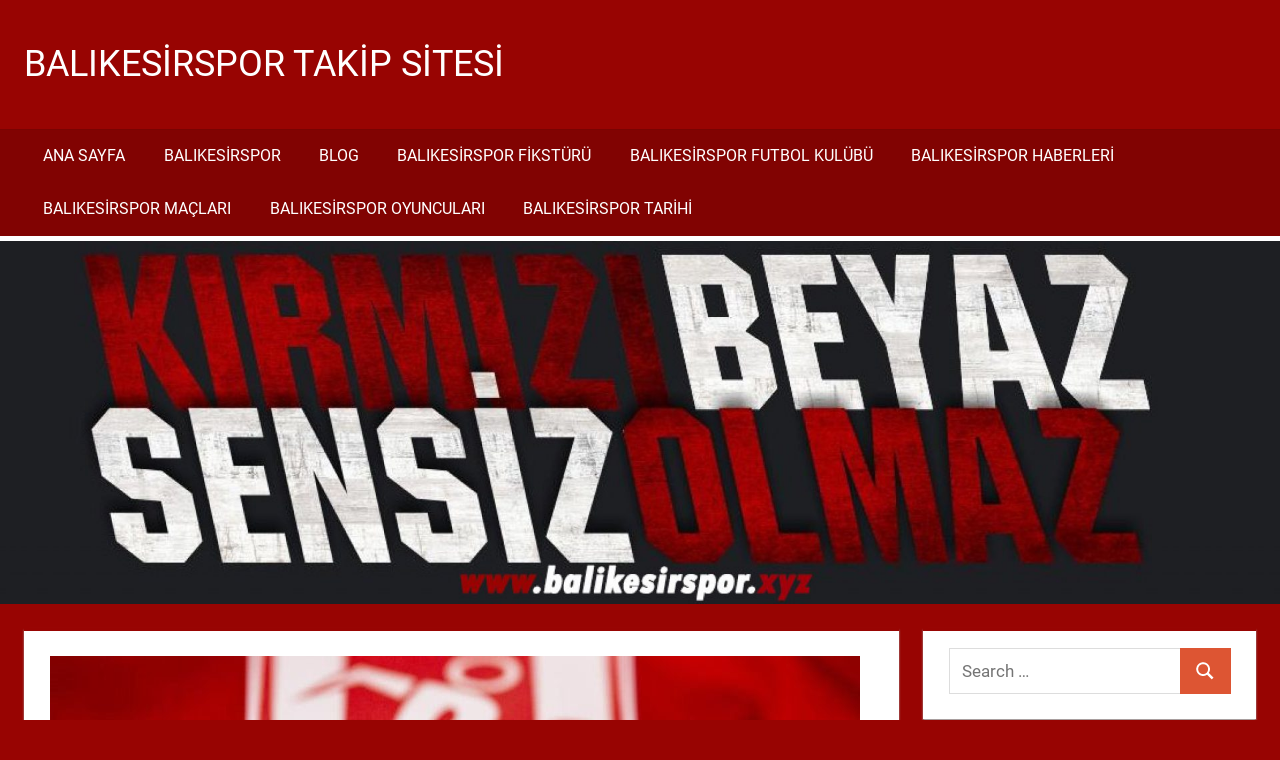

--- FILE ---
content_type: text/html; charset=UTF-8
request_url: https://www.balikesirspor.xyz/balikesirspor-adana-demirspor/
body_size: 16220
content:
<!DOCTYPE html>
<html lang="tr">

<head>
<meta charset="UTF-8">
<meta name="viewport" content="width=device-width, initial-scale=1">
<link rel="profile" href="http://gmpg.org/xfn/11">
<link rel="pingback" href="https://www.balikesirspor.xyz/xmlrpc.php">

<meta name='robots' content='index, follow, max-image-preview:large, max-snippet:-1, max-video-preview:-1' />

	<!-- This site is optimized with the Yoast SEO plugin v26.7 - https://yoast.com/wordpress/plugins/seo/ -->
	<title>Ekol Hastanesi Balıkesirspor 1-6 Adana Demirspor - Balıkesirspor Takip Sitesi</title>
	<meta name="description" content="Balıkesirspor Adana Demirspor maçı nın sonucunu belli oldu: 1-6 ev sahibi Ekol Hastanesi Balıkesirspor’u 6-1’lik farklı bir skor ile mağlup etti." />
	<link rel="canonical" href="https://www.balikesirspor.xyz/balikesirspor-adana-demirspor/" />
	<meta property="og:locale" content="tr_TR" />
	<meta property="og:type" content="article" />
	<meta property="og:title" content="Ekol Hastanesi Balıkesirspor 1-6 Adana Demirspor - Balıkesirspor Takip Sitesi" />
	<meta property="og:description" content="Balıkesirspor Adana Demirspor maçı nın sonucunu belli oldu: 1-6 ev sahibi Ekol Hastanesi Balıkesirspor’u 6-1’lik farklı bir skor ile mağlup etti." />
	<meta property="og:url" content="https://www.balikesirspor.xyz/balikesirspor-adana-demirspor/" />
	<meta property="og:site_name" content="Balıkesirspor Takip Sitesi" />
	<meta property="article:published_time" content="2020-01-20T23:11:27+00:00" />
	<meta property="article:modified_time" content="2020-01-20T23:11:28+00:00" />
	<meta property="og:image" content="https://www.balikesirspor.xyz/wp-content/uploads/2020/01/balıkesir-6.jpg" />
	<meta property="og:image:width" content="810" />
	<meta property="og:image:height" content="458" />
	<meta property="og:image:type" content="image/jpeg" />
	<meta name="author" content="Vatan Spor" />
	<meta name="twitter:card" content="summary_large_image" />
	<meta name="twitter:label1" content="Yazan:" />
	<meta name="twitter:data1" content="Vatan Spor" />
	<script type="application/ld+json" class="yoast-schema-graph">{"@context":"https://schema.org","@graph":[{"@type":"Article","@id":"https://www.balikesirspor.xyz/balikesirspor-adana-demirspor/#article","isPartOf":{"@id":"https://www.balikesirspor.xyz/balikesirspor-adana-demirspor/"},"author":{"name":"Vatan Spor","@id":"https://www.balikesirspor.xyz/#/schema/person/27780709c316d91234a2a32ced071d2b"},"headline":"Ekol Hastanesi Balıkesirspor 1-6 Adana Demirspor","datePublished":"2020-01-20T23:11:27+00:00","dateModified":"2020-01-20T23:11:28+00:00","mainEntityOfPage":{"@id":"https://www.balikesirspor.xyz/balikesirspor-adana-demirspor/"},"wordCount":437,"image":{"@id":"https://www.balikesirspor.xyz/balikesirspor-adana-demirspor/#primaryimage"},"thumbnailUrl":"https://www.balikesirspor.xyz/wp-content/uploads/2020/01/balıkesir-6.jpg","keywords":["Adana Demirspor","Adana Demirspor Maç ayrıntıları","Balıkesirspor 1-6 Adana Demirspor"],"articleSection":["Blog"],"inLanguage":"tr"},{"@type":"WebPage","@id":"https://www.balikesirspor.xyz/balikesirspor-adana-demirspor/","url":"https://www.balikesirspor.xyz/balikesirspor-adana-demirspor/","name":"Ekol Hastanesi Balıkesirspor 1-6 Adana Demirspor - Balıkesirspor Takip Sitesi","isPartOf":{"@id":"https://www.balikesirspor.xyz/#website"},"primaryImageOfPage":{"@id":"https://www.balikesirspor.xyz/balikesirspor-adana-demirspor/#primaryimage"},"image":{"@id":"https://www.balikesirspor.xyz/balikesirspor-adana-demirspor/#primaryimage"},"thumbnailUrl":"https://www.balikesirspor.xyz/wp-content/uploads/2020/01/balıkesir-6.jpg","datePublished":"2020-01-20T23:11:27+00:00","dateModified":"2020-01-20T23:11:28+00:00","author":{"@id":"https://www.balikesirspor.xyz/#/schema/person/27780709c316d91234a2a32ced071d2b"},"description":"Balıkesirspor Adana Demirspor maçı nın sonucunu belli oldu: 1-6 ev sahibi Ekol Hastanesi Balıkesirspor’u 6-1’lik farklı bir skor ile mağlup etti.","breadcrumb":{"@id":"https://www.balikesirspor.xyz/balikesirspor-adana-demirspor/#breadcrumb"},"inLanguage":"tr","potentialAction":[{"@type":"ReadAction","target":["https://www.balikesirspor.xyz/balikesirspor-adana-demirspor/"]}]},{"@type":"ImageObject","inLanguage":"tr","@id":"https://www.balikesirspor.xyz/balikesirspor-adana-demirspor/#primaryimage","url":"https://www.balikesirspor.xyz/wp-content/uploads/2020/01/balıkesir-6.jpg","contentUrl":"https://www.balikesirspor.xyz/wp-content/uploads/2020/01/balıkesir-6.jpg","width":810,"height":458},{"@type":"BreadcrumbList","@id":"https://www.balikesirspor.xyz/balikesirspor-adana-demirspor/#breadcrumb","itemListElement":[{"@type":"ListItem","position":1,"name":"Ana sayfa","item":"https://www.balikesirspor.xyz/"},{"@type":"ListItem","position":2,"name":"Ekol Hastanesi Balıkesirspor 1-6 Adana Demirspor"}]},{"@type":"WebSite","@id":"https://www.balikesirspor.xyz/#website","url":"https://www.balikesirspor.xyz/","name":"Balıkesirspor Takip Sitesi","description":"Balıkesirspor&#039;un Resmi Olmayan Taraftar Sitesi","potentialAction":[{"@type":"SearchAction","target":{"@type":"EntryPoint","urlTemplate":"https://www.balikesirspor.xyz/?s={search_term_string}"},"query-input":{"@type":"PropertyValueSpecification","valueRequired":true,"valueName":"search_term_string"}}],"inLanguage":"tr"},{"@type":"Person","@id":"https://www.balikesirspor.xyz/#/schema/person/27780709c316d91234a2a32ced071d2b","name":"Vatan Spor","url":"https://www.balikesirspor.xyz/author/vatanspor/"}]}</script>
	<!-- / Yoast SEO plugin. -->


<link rel="alternate" type="application/rss+xml" title="Balıkesirspor Takip Sitesi &raquo; akışı" href="https://www.balikesirspor.xyz/feed/" />
<link rel="alternate" title="oEmbed (JSON)" type="application/json+oembed" href="https://www.balikesirspor.xyz/wp-json/oembed/1.0/embed?url=https%3A%2F%2Fwww.balikesirspor.xyz%2Fbalikesirspor-adana-demirspor%2F" />
<link rel="alternate" title="oEmbed (XML)" type="text/xml+oembed" href="https://www.balikesirspor.xyz/wp-json/oembed/1.0/embed?url=https%3A%2F%2Fwww.balikesirspor.xyz%2Fbalikesirspor-adana-demirspor%2F&#038;format=xml" />
<style id='wp-img-auto-sizes-contain-inline-css' type='text/css'>
img:is([sizes=auto i],[sizes^="auto," i]){contain-intrinsic-size:3000px 1500px}
/*# sourceURL=wp-img-auto-sizes-contain-inline-css */
</style>
<link rel='stylesheet' id='tortuga-theme-fonts-css' href='https://www.balikesirspor.xyz/wp-content/fonts/dd9d97a782f259756cd2dc0f302bb354.css?ver=20201110' type='text/css' media='all' />
<style id='wp-emoji-styles-inline-css' type='text/css'>

	img.wp-smiley, img.emoji {
		display: inline !important;
		border: none !important;
		box-shadow: none !important;
		height: 1em !important;
		width: 1em !important;
		margin: 0 0.07em !important;
		vertical-align: -0.1em !important;
		background: none !important;
		padding: 0 !important;
	}
/*# sourceURL=wp-emoji-styles-inline-css */
</style>
<style id='wp-block-library-inline-css' type='text/css'>
:root{--wp-block-synced-color:#7a00df;--wp-block-synced-color--rgb:122,0,223;--wp-bound-block-color:var(--wp-block-synced-color);--wp-editor-canvas-background:#ddd;--wp-admin-theme-color:#007cba;--wp-admin-theme-color--rgb:0,124,186;--wp-admin-theme-color-darker-10:#006ba1;--wp-admin-theme-color-darker-10--rgb:0,107,160.5;--wp-admin-theme-color-darker-20:#005a87;--wp-admin-theme-color-darker-20--rgb:0,90,135;--wp-admin-border-width-focus:2px}@media (min-resolution:192dpi){:root{--wp-admin-border-width-focus:1.5px}}.wp-element-button{cursor:pointer}:root .has-very-light-gray-background-color{background-color:#eee}:root .has-very-dark-gray-background-color{background-color:#313131}:root .has-very-light-gray-color{color:#eee}:root .has-very-dark-gray-color{color:#313131}:root .has-vivid-green-cyan-to-vivid-cyan-blue-gradient-background{background:linear-gradient(135deg,#00d084,#0693e3)}:root .has-purple-crush-gradient-background{background:linear-gradient(135deg,#34e2e4,#4721fb 50%,#ab1dfe)}:root .has-hazy-dawn-gradient-background{background:linear-gradient(135deg,#faaca8,#dad0ec)}:root .has-subdued-olive-gradient-background{background:linear-gradient(135deg,#fafae1,#67a671)}:root .has-atomic-cream-gradient-background{background:linear-gradient(135deg,#fdd79a,#004a59)}:root .has-nightshade-gradient-background{background:linear-gradient(135deg,#330968,#31cdcf)}:root .has-midnight-gradient-background{background:linear-gradient(135deg,#020381,#2874fc)}:root{--wp--preset--font-size--normal:16px;--wp--preset--font-size--huge:42px}.has-regular-font-size{font-size:1em}.has-larger-font-size{font-size:2.625em}.has-normal-font-size{font-size:var(--wp--preset--font-size--normal)}.has-huge-font-size{font-size:var(--wp--preset--font-size--huge)}.has-text-align-center{text-align:center}.has-text-align-left{text-align:left}.has-text-align-right{text-align:right}.has-fit-text{white-space:nowrap!important}#end-resizable-editor-section{display:none}.aligncenter{clear:both}.items-justified-left{justify-content:flex-start}.items-justified-center{justify-content:center}.items-justified-right{justify-content:flex-end}.items-justified-space-between{justify-content:space-between}.screen-reader-text{border:0;clip-path:inset(50%);height:1px;margin:-1px;overflow:hidden;padding:0;position:absolute;width:1px;word-wrap:normal!important}.screen-reader-text:focus{background-color:#ddd;clip-path:none;color:#444;display:block;font-size:1em;height:auto;left:5px;line-height:normal;padding:15px 23px 14px;text-decoration:none;top:5px;width:auto;z-index:100000}html :where(.has-border-color){border-style:solid}html :where([style*=border-top-color]){border-top-style:solid}html :where([style*=border-right-color]){border-right-style:solid}html :where([style*=border-bottom-color]){border-bottom-style:solid}html :where([style*=border-left-color]){border-left-style:solid}html :where([style*=border-width]){border-style:solid}html :where([style*=border-top-width]){border-top-style:solid}html :where([style*=border-right-width]){border-right-style:solid}html :where([style*=border-bottom-width]){border-bottom-style:solid}html :where([style*=border-left-width]){border-left-style:solid}html :where(img[class*=wp-image-]){height:auto;max-width:100%}:where(figure){margin:0 0 1em}html :where(.is-position-sticky){--wp-admin--admin-bar--position-offset:var(--wp-admin--admin-bar--height,0px)}@media screen and (max-width:600px){html :where(.is-position-sticky){--wp-admin--admin-bar--position-offset:0px}}

/*# sourceURL=wp-block-library-inline-css */
</style><style id='wp-block-heading-inline-css' type='text/css'>
h1:where(.wp-block-heading).has-background,h2:where(.wp-block-heading).has-background,h3:where(.wp-block-heading).has-background,h4:where(.wp-block-heading).has-background,h5:where(.wp-block-heading).has-background,h6:where(.wp-block-heading).has-background{padding:1.25em 2.375em}h1.has-text-align-left[style*=writing-mode]:where([style*=vertical-lr]),h1.has-text-align-right[style*=writing-mode]:where([style*=vertical-rl]),h2.has-text-align-left[style*=writing-mode]:where([style*=vertical-lr]),h2.has-text-align-right[style*=writing-mode]:where([style*=vertical-rl]),h3.has-text-align-left[style*=writing-mode]:where([style*=vertical-lr]),h3.has-text-align-right[style*=writing-mode]:where([style*=vertical-rl]),h4.has-text-align-left[style*=writing-mode]:where([style*=vertical-lr]),h4.has-text-align-right[style*=writing-mode]:where([style*=vertical-rl]),h5.has-text-align-left[style*=writing-mode]:where([style*=vertical-lr]),h5.has-text-align-right[style*=writing-mode]:where([style*=vertical-rl]),h6.has-text-align-left[style*=writing-mode]:where([style*=vertical-lr]),h6.has-text-align-right[style*=writing-mode]:where([style*=vertical-rl]){rotate:180deg}
/*# sourceURL=https://www.balikesirspor.xyz/wp-includes/blocks/heading/style.min.css */
</style>
<style id='wp-block-image-inline-css' type='text/css'>
.wp-block-image>a,.wp-block-image>figure>a{display:inline-block}.wp-block-image img{box-sizing:border-box;height:auto;max-width:100%;vertical-align:bottom}@media not (prefers-reduced-motion){.wp-block-image img.hide{visibility:hidden}.wp-block-image img.show{animation:show-content-image .4s}}.wp-block-image[style*=border-radius] img,.wp-block-image[style*=border-radius]>a{border-radius:inherit}.wp-block-image.has-custom-border img{box-sizing:border-box}.wp-block-image.aligncenter{text-align:center}.wp-block-image.alignfull>a,.wp-block-image.alignwide>a{width:100%}.wp-block-image.alignfull img,.wp-block-image.alignwide img{height:auto;width:100%}.wp-block-image .aligncenter,.wp-block-image .alignleft,.wp-block-image .alignright,.wp-block-image.aligncenter,.wp-block-image.alignleft,.wp-block-image.alignright{display:table}.wp-block-image .aligncenter>figcaption,.wp-block-image .alignleft>figcaption,.wp-block-image .alignright>figcaption,.wp-block-image.aligncenter>figcaption,.wp-block-image.alignleft>figcaption,.wp-block-image.alignright>figcaption{caption-side:bottom;display:table-caption}.wp-block-image .alignleft{float:left;margin:.5em 1em .5em 0}.wp-block-image .alignright{float:right;margin:.5em 0 .5em 1em}.wp-block-image .aligncenter{margin-left:auto;margin-right:auto}.wp-block-image :where(figcaption){margin-bottom:1em;margin-top:.5em}.wp-block-image.is-style-circle-mask img{border-radius:9999px}@supports ((-webkit-mask-image:none) or (mask-image:none)) or (-webkit-mask-image:none){.wp-block-image.is-style-circle-mask img{border-radius:0;-webkit-mask-image:url('data:image/svg+xml;utf8,<svg viewBox="0 0 100 100" xmlns="http://www.w3.org/2000/svg"><circle cx="50" cy="50" r="50"/></svg>');mask-image:url('data:image/svg+xml;utf8,<svg viewBox="0 0 100 100" xmlns="http://www.w3.org/2000/svg"><circle cx="50" cy="50" r="50"/></svg>');mask-mode:alpha;-webkit-mask-position:center;mask-position:center;-webkit-mask-repeat:no-repeat;mask-repeat:no-repeat;-webkit-mask-size:contain;mask-size:contain}}:root :where(.wp-block-image.is-style-rounded img,.wp-block-image .is-style-rounded img){border-radius:9999px}.wp-block-image figure{margin:0}.wp-lightbox-container{display:flex;flex-direction:column;position:relative}.wp-lightbox-container img{cursor:zoom-in}.wp-lightbox-container img:hover+button{opacity:1}.wp-lightbox-container button{align-items:center;backdrop-filter:blur(16px) saturate(180%);background-color:#5a5a5a40;border:none;border-radius:4px;cursor:zoom-in;display:flex;height:20px;justify-content:center;opacity:0;padding:0;position:absolute;right:16px;text-align:center;top:16px;width:20px;z-index:100}@media not (prefers-reduced-motion){.wp-lightbox-container button{transition:opacity .2s ease}}.wp-lightbox-container button:focus-visible{outline:3px auto #5a5a5a40;outline:3px auto -webkit-focus-ring-color;outline-offset:3px}.wp-lightbox-container button:hover{cursor:pointer;opacity:1}.wp-lightbox-container button:focus{opacity:1}.wp-lightbox-container button:focus,.wp-lightbox-container button:hover,.wp-lightbox-container button:not(:hover):not(:active):not(.has-background){background-color:#5a5a5a40;border:none}.wp-lightbox-overlay{box-sizing:border-box;cursor:zoom-out;height:100vh;left:0;overflow:hidden;position:fixed;top:0;visibility:hidden;width:100%;z-index:100000}.wp-lightbox-overlay .close-button{align-items:center;cursor:pointer;display:flex;justify-content:center;min-height:40px;min-width:40px;padding:0;position:absolute;right:calc(env(safe-area-inset-right) + 16px);top:calc(env(safe-area-inset-top) + 16px);z-index:5000000}.wp-lightbox-overlay .close-button:focus,.wp-lightbox-overlay .close-button:hover,.wp-lightbox-overlay .close-button:not(:hover):not(:active):not(.has-background){background:none;border:none}.wp-lightbox-overlay .lightbox-image-container{height:var(--wp--lightbox-container-height);left:50%;overflow:hidden;position:absolute;top:50%;transform:translate(-50%,-50%);transform-origin:top left;width:var(--wp--lightbox-container-width);z-index:9999999999}.wp-lightbox-overlay .wp-block-image{align-items:center;box-sizing:border-box;display:flex;height:100%;justify-content:center;margin:0;position:relative;transform-origin:0 0;width:100%;z-index:3000000}.wp-lightbox-overlay .wp-block-image img{height:var(--wp--lightbox-image-height);min-height:var(--wp--lightbox-image-height);min-width:var(--wp--lightbox-image-width);width:var(--wp--lightbox-image-width)}.wp-lightbox-overlay .wp-block-image figcaption{display:none}.wp-lightbox-overlay button{background:none;border:none}.wp-lightbox-overlay .scrim{background-color:#fff;height:100%;opacity:.9;position:absolute;width:100%;z-index:2000000}.wp-lightbox-overlay.active{visibility:visible}@media not (prefers-reduced-motion){.wp-lightbox-overlay.active{animation:turn-on-visibility .25s both}.wp-lightbox-overlay.active img{animation:turn-on-visibility .35s both}.wp-lightbox-overlay.show-closing-animation:not(.active){animation:turn-off-visibility .35s both}.wp-lightbox-overlay.show-closing-animation:not(.active) img{animation:turn-off-visibility .25s both}.wp-lightbox-overlay.zoom.active{animation:none;opacity:1;visibility:visible}.wp-lightbox-overlay.zoom.active .lightbox-image-container{animation:lightbox-zoom-in .4s}.wp-lightbox-overlay.zoom.active .lightbox-image-container img{animation:none}.wp-lightbox-overlay.zoom.active .scrim{animation:turn-on-visibility .4s forwards}.wp-lightbox-overlay.zoom.show-closing-animation:not(.active){animation:none}.wp-lightbox-overlay.zoom.show-closing-animation:not(.active) .lightbox-image-container{animation:lightbox-zoom-out .4s}.wp-lightbox-overlay.zoom.show-closing-animation:not(.active) .lightbox-image-container img{animation:none}.wp-lightbox-overlay.zoom.show-closing-animation:not(.active) .scrim{animation:turn-off-visibility .4s forwards}}@keyframes show-content-image{0%{visibility:hidden}99%{visibility:hidden}to{visibility:visible}}@keyframes turn-on-visibility{0%{opacity:0}to{opacity:1}}@keyframes turn-off-visibility{0%{opacity:1;visibility:visible}99%{opacity:0;visibility:visible}to{opacity:0;visibility:hidden}}@keyframes lightbox-zoom-in{0%{transform:translate(calc((-100vw + var(--wp--lightbox-scrollbar-width))/2 + var(--wp--lightbox-initial-left-position)),calc(-50vh + var(--wp--lightbox-initial-top-position))) scale(var(--wp--lightbox-scale))}to{transform:translate(-50%,-50%) scale(1)}}@keyframes lightbox-zoom-out{0%{transform:translate(-50%,-50%) scale(1);visibility:visible}99%{visibility:visible}to{transform:translate(calc((-100vw + var(--wp--lightbox-scrollbar-width))/2 + var(--wp--lightbox-initial-left-position)),calc(-50vh + var(--wp--lightbox-initial-top-position))) scale(var(--wp--lightbox-scale));visibility:hidden}}
/*# sourceURL=https://www.balikesirspor.xyz/wp-includes/blocks/image/style.min.css */
</style>
<style id='wp-block-paragraph-inline-css' type='text/css'>
.is-small-text{font-size:.875em}.is-regular-text{font-size:1em}.is-large-text{font-size:2.25em}.is-larger-text{font-size:3em}.has-drop-cap:not(:focus):first-letter{float:left;font-size:8.4em;font-style:normal;font-weight:100;line-height:.68;margin:.05em .1em 0 0;text-transform:uppercase}body.rtl .has-drop-cap:not(:focus):first-letter{float:none;margin-left:.1em}p.has-drop-cap.has-background{overflow:hidden}:root :where(p.has-background){padding:1.25em 2.375em}:where(p.has-text-color:not(.has-link-color)) a{color:inherit}p.has-text-align-left[style*="writing-mode:vertical-lr"],p.has-text-align-right[style*="writing-mode:vertical-rl"]{rotate:180deg}
/*# sourceURL=https://www.balikesirspor.xyz/wp-includes/blocks/paragraph/style.min.css */
</style>
<style id='global-styles-inline-css' type='text/css'>
:root{--wp--preset--aspect-ratio--square: 1;--wp--preset--aspect-ratio--4-3: 4/3;--wp--preset--aspect-ratio--3-4: 3/4;--wp--preset--aspect-ratio--3-2: 3/2;--wp--preset--aspect-ratio--2-3: 2/3;--wp--preset--aspect-ratio--16-9: 16/9;--wp--preset--aspect-ratio--9-16: 9/16;--wp--preset--color--black: #000000;--wp--preset--color--cyan-bluish-gray: #abb8c3;--wp--preset--color--white: #ffffff;--wp--preset--color--pale-pink: #f78da7;--wp--preset--color--vivid-red: #cf2e2e;--wp--preset--color--luminous-vivid-orange: #ff6900;--wp--preset--color--luminous-vivid-amber: #fcb900;--wp--preset--color--light-green-cyan: #7bdcb5;--wp--preset--color--vivid-green-cyan: #00d084;--wp--preset--color--pale-cyan-blue: #8ed1fc;--wp--preset--color--vivid-cyan-blue: #0693e3;--wp--preset--color--vivid-purple: #9b51e0;--wp--preset--color--primary: #dd5533;--wp--preset--color--secondary: #c43c1a;--wp--preset--color--tertiary: #aa2200;--wp--preset--color--accent: #3355dd;--wp--preset--color--highlight: #2bc41a;--wp--preset--color--light-gray: #f0f0f0;--wp--preset--color--gray: #999999;--wp--preset--color--dark-gray: #303030;--wp--preset--gradient--vivid-cyan-blue-to-vivid-purple: linear-gradient(135deg,rgb(6,147,227) 0%,rgb(155,81,224) 100%);--wp--preset--gradient--light-green-cyan-to-vivid-green-cyan: linear-gradient(135deg,rgb(122,220,180) 0%,rgb(0,208,130) 100%);--wp--preset--gradient--luminous-vivid-amber-to-luminous-vivid-orange: linear-gradient(135deg,rgb(252,185,0) 0%,rgb(255,105,0) 100%);--wp--preset--gradient--luminous-vivid-orange-to-vivid-red: linear-gradient(135deg,rgb(255,105,0) 0%,rgb(207,46,46) 100%);--wp--preset--gradient--very-light-gray-to-cyan-bluish-gray: linear-gradient(135deg,rgb(238,238,238) 0%,rgb(169,184,195) 100%);--wp--preset--gradient--cool-to-warm-spectrum: linear-gradient(135deg,rgb(74,234,220) 0%,rgb(151,120,209) 20%,rgb(207,42,186) 40%,rgb(238,44,130) 60%,rgb(251,105,98) 80%,rgb(254,248,76) 100%);--wp--preset--gradient--blush-light-purple: linear-gradient(135deg,rgb(255,206,236) 0%,rgb(152,150,240) 100%);--wp--preset--gradient--blush-bordeaux: linear-gradient(135deg,rgb(254,205,165) 0%,rgb(254,45,45) 50%,rgb(107,0,62) 100%);--wp--preset--gradient--luminous-dusk: linear-gradient(135deg,rgb(255,203,112) 0%,rgb(199,81,192) 50%,rgb(65,88,208) 100%);--wp--preset--gradient--pale-ocean: linear-gradient(135deg,rgb(255,245,203) 0%,rgb(182,227,212) 50%,rgb(51,167,181) 100%);--wp--preset--gradient--electric-grass: linear-gradient(135deg,rgb(202,248,128) 0%,rgb(113,206,126) 100%);--wp--preset--gradient--midnight: linear-gradient(135deg,rgb(2,3,129) 0%,rgb(40,116,252) 100%);--wp--preset--font-size--small: 13px;--wp--preset--font-size--medium: 20px;--wp--preset--font-size--large: 36px;--wp--preset--font-size--x-large: 42px;--wp--preset--spacing--20: 0.44rem;--wp--preset--spacing--30: 0.67rem;--wp--preset--spacing--40: 1rem;--wp--preset--spacing--50: 1.5rem;--wp--preset--spacing--60: 2.25rem;--wp--preset--spacing--70: 3.38rem;--wp--preset--spacing--80: 5.06rem;--wp--preset--shadow--natural: 6px 6px 9px rgba(0, 0, 0, 0.2);--wp--preset--shadow--deep: 12px 12px 50px rgba(0, 0, 0, 0.4);--wp--preset--shadow--sharp: 6px 6px 0px rgba(0, 0, 0, 0.2);--wp--preset--shadow--outlined: 6px 6px 0px -3px rgb(255, 255, 255), 6px 6px rgb(0, 0, 0);--wp--preset--shadow--crisp: 6px 6px 0px rgb(0, 0, 0);}:where(.is-layout-flex){gap: 0.5em;}:where(.is-layout-grid){gap: 0.5em;}body .is-layout-flex{display: flex;}.is-layout-flex{flex-wrap: wrap;align-items: center;}.is-layout-flex > :is(*, div){margin: 0;}body .is-layout-grid{display: grid;}.is-layout-grid > :is(*, div){margin: 0;}:where(.wp-block-columns.is-layout-flex){gap: 2em;}:where(.wp-block-columns.is-layout-grid){gap: 2em;}:where(.wp-block-post-template.is-layout-flex){gap: 1.25em;}:where(.wp-block-post-template.is-layout-grid){gap: 1.25em;}.has-black-color{color: var(--wp--preset--color--black) !important;}.has-cyan-bluish-gray-color{color: var(--wp--preset--color--cyan-bluish-gray) !important;}.has-white-color{color: var(--wp--preset--color--white) !important;}.has-pale-pink-color{color: var(--wp--preset--color--pale-pink) !important;}.has-vivid-red-color{color: var(--wp--preset--color--vivid-red) !important;}.has-luminous-vivid-orange-color{color: var(--wp--preset--color--luminous-vivid-orange) !important;}.has-luminous-vivid-amber-color{color: var(--wp--preset--color--luminous-vivid-amber) !important;}.has-light-green-cyan-color{color: var(--wp--preset--color--light-green-cyan) !important;}.has-vivid-green-cyan-color{color: var(--wp--preset--color--vivid-green-cyan) !important;}.has-pale-cyan-blue-color{color: var(--wp--preset--color--pale-cyan-blue) !important;}.has-vivid-cyan-blue-color{color: var(--wp--preset--color--vivid-cyan-blue) !important;}.has-vivid-purple-color{color: var(--wp--preset--color--vivid-purple) !important;}.has-black-background-color{background-color: var(--wp--preset--color--black) !important;}.has-cyan-bluish-gray-background-color{background-color: var(--wp--preset--color--cyan-bluish-gray) !important;}.has-white-background-color{background-color: var(--wp--preset--color--white) !important;}.has-pale-pink-background-color{background-color: var(--wp--preset--color--pale-pink) !important;}.has-vivid-red-background-color{background-color: var(--wp--preset--color--vivid-red) !important;}.has-luminous-vivid-orange-background-color{background-color: var(--wp--preset--color--luminous-vivid-orange) !important;}.has-luminous-vivid-amber-background-color{background-color: var(--wp--preset--color--luminous-vivid-amber) !important;}.has-light-green-cyan-background-color{background-color: var(--wp--preset--color--light-green-cyan) !important;}.has-vivid-green-cyan-background-color{background-color: var(--wp--preset--color--vivid-green-cyan) !important;}.has-pale-cyan-blue-background-color{background-color: var(--wp--preset--color--pale-cyan-blue) !important;}.has-vivid-cyan-blue-background-color{background-color: var(--wp--preset--color--vivid-cyan-blue) !important;}.has-vivid-purple-background-color{background-color: var(--wp--preset--color--vivid-purple) !important;}.has-black-border-color{border-color: var(--wp--preset--color--black) !important;}.has-cyan-bluish-gray-border-color{border-color: var(--wp--preset--color--cyan-bluish-gray) !important;}.has-white-border-color{border-color: var(--wp--preset--color--white) !important;}.has-pale-pink-border-color{border-color: var(--wp--preset--color--pale-pink) !important;}.has-vivid-red-border-color{border-color: var(--wp--preset--color--vivid-red) !important;}.has-luminous-vivid-orange-border-color{border-color: var(--wp--preset--color--luminous-vivid-orange) !important;}.has-luminous-vivid-amber-border-color{border-color: var(--wp--preset--color--luminous-vivid-amber) !important;}.has-light-green-cyan-border-color{border-color: var(--wp--preset--color--light-green-cyan) !important;}.has-vivid-green-cyan-border-color{border-color: var(--wp--preset--color--vivid-green-cyan) !important;}.has-pale-cyan-blue-border-color{border-color: var(--wp--preset--color--pale-cyan-blue) !important;}.has-vivid-cyan-blue-border-color{border-color: var(--wp--preset--color--vivid-cyan-blue) !important;}.has-vivid-purple-border-color{border-color: var(--wp--preset--color--vivid-purple) !important;}.has-vivid-cyan-blue-to-vivid-purple-gradient-background{background: var(--wp--preset--gradient--vivid-cyan-blue-to-vivid-purple) !important;}.has-light-green-cyan-to-vivid-green-cyan-gradient-background{background: var(--wp--preset--gradient--light-green-cyan-to-vivid-green-cyan) !important;}.has-luminous-vivid-amber-to-luminous-vivid-orange-gradient-background{background: var(--wp--preset--gradient--luminous-vivid-amber-to-luminous-vivid-orange) !important;}.has-luminous-vivid-orange-to-vivid-red-gradient-background{background: var(--wp--preset--gradient--luminous-vivid-orange-to-vivid-red) !important;}.has-very-light-gray-to-cyan-bluish-gray-gradient-background{background: var(--wp--preset--gradient--very-light-gray-to-cyan-bluish-gray) !important;}.has-cool-to-warm-spectrum-gradient-background{background: var(--wp--preset--gradient--cool-to-warm-spectrum) !important;}.has-blush-light-purple-gradient-background{background: var(--wp--preset--gradient--blush-light-purple) !important;}.has-blush-bordeaux-gradient-background{background: var(--wp--preset--gradient--blush-bordeaux) !important;}.has-luminous-dusk-gradient-background{background: var(--wp--preset--gradient--luminous-dusk) !important;}.has-pale-ocean-gradient-background{background: var(--wp--preset--gradient--pale-ocean) !important;}.has-electric-grass-gradient-background{background: var(--wp--preset--gradient--electric-grass) !important;}.has-midnight-gradient-background{background: var(--wp--preset--gradient--midnight) !important;}.has-small-font-size{font-size: var(--wp--preset--font-size--small) !important;}.has-medium-font-size{font-size: var(--wp--preset--font-size--medium) !important;}.has-large-font-size{font-size: var(--wp--preset--font-size--large) !important;}.has-x-large-font-size{font-size: var(--wp--preset--font-size--x-large) !important;}
/*# sourceURL=global-styles-inline-css */
</style>

<style id='classic-theme-styles-inline-css' type='text/css'>
/*! This file is auto-generated */
.wp-block-button__link{color:#fff;background-color:#32373c;border-radius:9999px;box-shadow:none;text-decoration:none;padding:calc(.667em + 2px) calc(1.333em + 2px);font-size:1.125em}.wp-block-file__button{background:#32373c;color:#fff;text-decoration:none}
/*# sourceURL=/wp-includes/css/classic-themes.min.css */
</style>
<link rel='stylesheet' id='multiliga-style-css' href='https://www.balikesirspor.xyz/wp-content/plugins/Multileague-v4/assets/style.css?ver=5.0.0' type='text/css' media='all' />
<link rel='stylesheet' id='tortuga-stylesheet-css' href='https://www.balikesirspor.xyz/wp-content/themes/tortuga/style.css?ver=2.4.0' type='text/css' media='all' />
<style id='tortuga-stylesheet-inline-css' type='text/css'>
.site-description, .type-post .entry-footer .entry-author, .primary-navigation-wrap .header-search { position: absolute; clip: rect(1px, 1px, 1px, 1px); width: 1px; height: 1px; overflow: hidden; }
/*# sourceURL=tortuga-stylesheet-inline-css */
</style>
<link rel='stylesheet' id='tortuga-safari-flexbox-fixes-css' href='https://www.balikesirspor.xyz/wp-content/themes/tortuga/assets/css/safari-flexbox-fixes.css?ver=20200420' type='text/css' media='all' />
<link rel='stylesheet' id='tortuga-pro-css' href='https://www.balikesirspor.xyz/wp-content/plugins/tortuga-pro/assets/css/tortuga-pro.css?ver=2.1' type='text/css' media='all' />
<style id='tortuga-pro-inline-css' type='text/css'>
:root {--header-bar-background-color: #980402;--header-background-color: #980402;--navi-hover-color: #ffffff;--navi-hover-text-color: #151515;--link-color: #0066bf;--title-color: #980402;--page-border-color: #980402;--widget-title-color: #980402;--widget-border-color: #980402;--footer-widgets-background-color: #980402;--footer-background-color: #980402;}:root {--text-font: "Roboto", Arial, Helvetica, sans-serif; --title-font: "Roboto", Arial, Helvetica, sans-serif; --navi-font: "Roboto", Arial, Helvetica, sans-serif; --widget-title-font: "Roboto", Arial, Helvetica, sans-serif; }
/*# sourceURL=tortuga-pro-inline-css */
</style>
<script type="text/javascript" src="https://www.balikesirspor.xyz/wp-includes/js/jquery/jquery.min.js?ver=3.7.1" id="jquery-core-js"></script>
<script type="text/javascript" src="https://www.balikesirspor.xyz/wp-includes/js/jquery/jquery-migrate.min.js?ver=3.4.1" id="jquery-migrate-js"></script>
<script type="text/javascript" src="https://www.balikesirspor.xyz/wp-content/themes/tortuga/assets/js/svgxuse.min.js?ver=1.2.6" id="svgxuse-js"></script>
<link rel="https://api.w.org/" href="https://www.balikesirspor.xyz/wp-json/" /><link rel="alternate" title="JSON" type="application/json" href="https://www.balikesirspor.xyz/wp-json/wp/v2/posts/88" /><link rel="EditURI" type="application/rsd+xml" title="RSD" href="https://www.balikesirspor.xyz/xmlrpc.php?rsd" />
<meta name="generator" content="WordPress 6.9" />
<link rel='shortlink' href='https://www.balikesirspor.xyz/?p=88' />
<style type="text/css" id="custom-background-css">
body.custom-background { background-color: #980402; }
</style>
	<link rel="icon" href="https://www.balikesirspor.xyz/wp-content/uploads/2021/03/cropped-balikesirspor-xyz-icon-32x32.png" sizes="32x32" />
<link rel="icon" href="https://www.balikesirspor.xyz/wp-content/uploads/2021/03/cropped-balikesirspor-xyz-icon-192x192.png" sizes="192x192" />
<link rel="apple-touch-icon" href="https://www.balikesirspor.xyz/wp-content/uploads/2021/03/cropped-balikesirspor-xyz-icon-180x180.png" />
<meta name="msapplication-TileImage" content="https://www.balikesirspor.xyz/wp-content/uploads/2021/03/cropped-balikesirspor-xyz-icon-270x270.png" />
</head>

<body class="wp-singular post-template-default single single-post postid-88 single-format-standard custom-background wp-embed-responsive wp-theme-tortuga post-layout-two-columns post-layout-columns">

	
	<div id="page" class="hfeed site">

		<a class="skip-link screen-reader-text" href="#content">Skip to content</a>

		
		
		<header id="masthead" class="site-header clearfix" role="banner">

			<div class="header-main container clearfix">

				<div id="logo" class="site-branding clearfix">

										
			<p class="site-title"><a href="https://www.balikesirspor.xyz/" rel="home">Balıkesirspor Takip Sitesi</a></p>

								
			<p class="site-description">Balıkesirspor&#039;un Resmi Olmayan Taraftar Sitesi</p>

			
				</div><!-- .site-branding -->

				<div class="header-widgets clearfix">

					
				</div><!-- .header-widgets -->

			</div><!-- .header-main -->

			

	<div id="main-navigation-wrap" class="primary-navigation-wrap">

		<div class="primary-navigation-container container">

			
			<button class="primary-menu-toggle menu-toggle" aria-controls="primary-menu" aria-expanded="false" >
				<svg class="icon icon-menu" aria-hidden="true" role="img"> <use xlink:href="https://www.balikesirspor.xyz/wp-content/themes/tortuga/assets/icons/genericons-neue.svg#menu"></use> </svg><svg class="icon icon-close" aria-hidden="true" role="img"> <use xlink:href="https://www.balikesirspor.xyz/wp-content/themes/tortuga/assets/icons/genericons-neue.svg#close"></use> </svg>				<span class="menu-toggle-text">Menu</span>
			</button>

			<div class="primary-navigation">

				<nav id="site-navigation" class="main-navigation" role="navigation"  aria-label="Primary Menu">

					<ul id="primary-menu" class="menu"><li id="menu-item-34" class="menu-item menu-item-type-custom menu-item-object-custom menu-item-home menu-item-34"><a href="https://www.balikesirspor.xyz">Ana Sayfa</a></li>
<li id="menu-item-35" class="menu-item menu-item-type-post_type menu-item-object-page menu-item-home menu-item-35"><a href="https://www.balikesirspor.xyz/">Balıkesirspor</a></li>
<li id="menu-item-38" class="menu-item menu-item-type-taxonomy menu-item-object-category current-post-ancestor current-menu-parent current-post-parent menu-item-38"><a href="https://www.balikesirspor.xyz/category/blog/">Blog</a></li>
<li id="menu-item-5123" class="menu-item menu-item-type-post_type menu-item-object-page menu-item-5123"><a href="https://www.balikesirspor.xyz/fikstur/">Balıkesirspor Fikstürü</a></li>
<li id="menu-item-5124" class="menu-item menu-item-type-post_type menu-item-object-page menu-item-5124"><a href="https://www.balikesirspor.xyz/kulup/">Balıkesirspor Futbol Kulübü</a></li>
<li id="menu-item-5125" class="menu-item menu-item-type-post_type menu-item-object-page menu-item-5125"><a href="https://www.balikesirspor.xyz/haberler/">Balıkesirspor Haberleri</a></li>
<li id="menu-item-5126" class="menu-item menu-item-type-post_type menu-item-object-page menu-item-5126"><a href="https://www.balikesirspor.xyz/maclar/">Balıkesirspor Maçları</a></li>
<li id="menu-item-5127" class="menu-item menu-item-type-post_type menu-item-object-page menu-item-5127"><a href="https://www.balikesirspor.xyz/oyuncular/">Balıkesirspor Oyuncuları</a></li>
<li id="menu-item-5128" class="menu-item menu-item-type-post_type menu-item-object-page menu-item-5128"><a href="https://www.balikesirspor.xyz/tarihi/">Balıkesirspor Tarihi</a></li>
</ul>				</nav><!-- #site-navigation -->

			</div><!-- .primary-navigation -->

		</div>

	</div>



		</header><!-- #masthead -->

		
		
			<div id="headimg" class="header-image">

			
				<img src="https://www.balikesirspor.xyz/wp-content/uploads/2019/09/cropped-www.balikesirspor.xyz-ust-gorsel-resmi.jpg" srcset="https://www.balikesirspor.xyz/wp-content/uploads/2019/09/cropped-www.balikesirspor.xyz-ust-gorsel-resmi.jpg 1920w, https://www.balikesirspor.xyz/wp-content/uploads/2019/09/cropped-www.balikesirspor.xyz-ust-gorsel-resmi-300x85.jpg 300w, https://www.balikesirspor.xyz/wp-content/uploads/2019/09/cropped-www.balikesirspor.xyz-ust-gorsel-resmi-768x218.jpg 768w, https://www.balikesirspor.xyz/wp-content/uploads/2019/09/cropped-www.balikesirspor.xyz-ust-gorsel-resmi-1024x290.jpg 1024w" width="1920" height="544" alt="Balıkesirspor Takip Sitesi">

			
			</div>

			
		
		<div id="content" class="site-content container clearfix">

	<section id="primary" class="content-single content-area">
		<main id="main" class="site-main" role="main">

		
<article id="post-88" class="post-88 post type-post status-publish format-standard has-post-thumbnail hentry category-blog category-genel tag-adana-demirspor tag-adana-demirspor-mac-ayrintilari tag-balikesirspor-1-6-adana-demirspor">

	<img width="810" height="400" src="https://www.balikesirspor.xyz/wp-content/uploads/2020/01/balıkesir-6-810x400.jpg" class="attachment-post-thumbnail size-post-thumbnail wp-post-image" alt="" decoding="async" fetchpriority="high" />
	<header class="entry-header">

		<h1 class="entry-title">Ekol Hastanesi Balıkesirspor 1-6 Adana Demirspor</h1>
		<div class="entry-meta"><span class="meta-date"><svg class="icon icon-standard" aria-hidden="true" role="img"> <use xlink:href="https://www.balikesirspor.xyz/wp-content/themes/tortuga/assets/icons/genericons-neue.svg#standard"></use> </svg><a href="https://www.balikesirspor.xyz/balikesirspor-adana-demirspor/" title="02:11" rel="bookmark"><time class="entry-date published updated" datetime="2020-01-21T02:11:27+03:00">21 Ocak 2020</time></a></span><span class="meta-author"> <svg class="icon icon-user" aria-hidden="true" role="img"> <use xlink:href="https://www.balikesirspor.xyz/wp-content/themes/tortuga/assets/icons/genericons-neue.svg#user"></use> </svg><span class="author vcard"><a class="url fn n" href="https://www.balikesirspor.xyz/author/vatanspor/" title="View all posts by Vatan Spor" rel="author">Vatan Spor</a></span></span><span class="meta-category"> <svg class="icon icon-category" aria-hidden="true" role="img"> <use xlink:href="https://www.balikesirspor.xyz/wp-content/themes/tortuga/assets/icons/genericons-neue.svg#category"></use> </svg><a href="https://www.balikesirspor.xyz/category/blog/" rel="category tag">Blog</a>, <a href="https://www.balikesirspor.xyz/category/genel/" rel="category tag">Genel</a></span></div>
	</header><!-- .entry-header -->

	<div class="entry-content clearfix">

		
<p>Ekol Hastanesi Balıkesirspor 1-6 Adana Demirspor<br> TFF 1.Lig’de Balıkesir Atatürk Stadyumunda oynanan mücadelede Adana Demirspor,<strong> ev<br> sahibi Ekol Hastanesi Balıkesirspor’u 6-1’lik farklı bir skor ile mağlup etti.</strong><br> Balıkesirspor Adana Demirspor mücadelesi bol gollü geçerken, karşılaşmada toplam 7 kez<br> fileler havalandı.<br> Ekol Hastanesi Balıkesirspor’un maçtaki ilk 11’i şu şekilde idi:<br> Andrija Vukovic, Berat Aydoğdu, Kaan Kayalı (Francis Ezeh 46. Dk), Sezer Özmen, Batuhan<br> İşçiler, Serdar Güncü, Abdülkadir Kayalı, Antonio Mrsic, Mahatma Otoo, Aly Malle (Nemanje<br> Andusic 57. Dk), Rahmi Anıl Başaran (Celal Emir Dede 55. Dk)<br> </p>



<p>Adana Demirspor ise şu ilk 11 ile sahaya çıktı:<br> Muhammet Şengezer, Vedat Bora, Adil Demirbağ, Tayyip Talha Sanuç, Khadim Rassoul,<br> Hamidou Traore, Hasan Kılıç (Tevfik Altındağ 73. Dk), Aias Aosman (Sinan Kurt 82. Dk), Erkan<br> Zengin, Volkan Şen, Amat Dibba (Mehmet Akyüz 69. Dk)<br> Balıkesirspor’un yedeklerinde: Okan Kaplan, Emirhan Çakır, Atilla Özmen, Enes Karabulut,<br> Anıl Taşdemir gibi isimler yer alırken Adana Demirspor tarafında ise yedekler şu şekilde idi:<br> Kurtuluş Yurt, Mehmet Uslu, Mustafa Carayol, Semih Güler, Jakup Kocecki.</p>



<h2 class="wp-block-heading">Balıkesirspor 1-6 Adana Demirspor Maç ayrıntıları</h2>



<p>Balıkesirspor Adana Demirspor mücadelesi hakem Direnç Tonusluoğlu’nun düdüğü ile<br>
başlarken, karşılaşmada goller ise yağmur gibi geldi.<br>
Adana Demirspor, maçın ilk düdüğü çaldıktan 6 dakika sonra gelişen atağında Erkan<br>
Zengin’in ceza sahası içerisine Dibba’ya verdiği pas sonrasında, Dibba’nın da çektiği şut<br>
sonrasında top ağlar ile buluştu: 0-1.<br>
Adana Demirspor 35. Dakika’da Volkan Şen’in kullandığı korner sonrasında Hasan Kılıç’ın<br>
şutu ile farkı 2’ye çıkardı: 0-2<br>
İkinci golden kısa bir süre sonra Dakika 37’de Erkan Zengin, Dibba’nın yaptığı asist ile topu<br>
filelerle buluşturdu: 0-3</p>



<p>ilk Dakikada ilk yarının son golü yine Adana Demirspor’dan geldi. Dibba ikinci asistini<br> yaparak Aosman ile topu buluşturdu ve karşılaşmanın 4. golü gelerek ilk yarı tamamlandı.<br> Dakika 59’da Volkan Şen’in ara pası sonrası Dibba bu kez golu atan kişi oldu. 0-5<br> Dakika 68’de Erkan Zengin’in ceza sahasına ortaladığı topu ağlarla buluşturan isim Volkan<br> Şen: 0-6<br> Ve karşılaşmanın son golü Balıkesirspor’dan geldi. 77. Dakika’da gelişen atakta topla buluşan<br> Nemanja Andusic farkı tekrar 5’e indirdi.<br> Ve bu da <a href="https://www.balikesirspor.xyz">Balıkesirspor</a> Adana Demirspor maçı nın sonucunu belli oldu 1-6</p>



<figure class="wp-block-image"><img decoding="async" width="810" height="458" src="https://www.balikesirspor.xyz/wp-content/uploads/2020/01/balıkesir-6.jpg" alt="Balıkesirspor Adana Demirspor " class="wp-image-89" srcset="https://www.balikesirspor.xyz/wp-content/uploads/2020/01/balıkesir-6.jpg 810w, https://www.balikesirspor.xyz/wp-content/uploads/2020/01/balıkesir-6-300x170.jpg 300w, https://www.balikesirspor.xyz/wp-content/uploads/2020/01/balıkesir-6-768x434.jpg 768w" sizes="(max-width: 810px) 100vw, 810px" /></figure>



<p>Diğer futbol takımları hakkındaki makaleler için <a href="https://www.umraniyespor.xyz">tıklayın</a>.</p>

		
	</div><!-- .entry-content -->

	<footer class="entry-footer">

		
			<div class="entry-tags clearfix">
				<span class="meta-tags">
					<a href="https://www.balikesirspor.xyz/tag/adana-demirspor/" rel="tag">Adana Demirspor</a><a href="https://www.balikesirspor.xyz/tag/adana-demirspor-mac-ayrintilari/" rel="tag">Adana Demirspor Maç ayrıntıları</a><a href="https://www.balikesirspor.xyz/tag/balikesirspor-1-6-adana-demirspor/" rel="tag">Balıkesirspor 1-6 Adana Demirspor</a>				</span>
			</div><!-- .entry-tags -->

							
	<nav class="navigation post-navigation" aria-label="Yazılar">
		<h2 class="screen-reader-text">Yazı gezinmesi</h2>
		<div class="nav-links"><div class="nav-previous"><a href="https://www.balikesirspor.xyz/balikesirspor-kulup-baskani-kadir-dagli/" rel="prev"><span class="screen-reader-text">Previous Post:</span>Balkes ve TEV’den birbirlerine karşılıklı destek</a></div><div class="nav-next"><a href="https://www.balikesirspor.xyz/balikesirspor-adana-demirspor-2/" rel="next"><span class="screen-reader-text">Next Post:</span>Balıkesirspor &#8211; Adana Demirspor maçının sonrası</a></div></div>
	</nav>
	</footer><!-- .entry-footer -->

</article>

		</main><!-- #main -->
	</section><!-- #primary -->

	
	<section id="secondary" class="sidebar widget-area clearfix" role="complementary">

		<div class="widget-wrap"><aside id="search-3" class="widget widget_search clearfix">
<form role="search" method="get" class="search-form" action="https://www.balikesirspor.xyz/">
	<label>
		<span class="screen-reader-text">Search for:</span>
		<input type="search" class="search-field"
			placeholder="Search &hellip;"
			value="" name="s"
			title="Search for:" />
	</label>
	<button type="submit" class="search-submit">
		<svg class="icon icon-search" aria-hidden="true" role="img"> <use xlink:href="https://www.balikesirspor.xyz/wp-content/themes/tortuga/assets/icons/genericons-neue.svg#search"></use> </svg>		<span class="screen-reader-text">Search</span>
	</button>
</form>
</aside></div><div class="widget-wrap"><aside id="categories-3" class="widget widget_categories clearfix"><div class="widget-header"><h3 class="widget-title">Kategoriler</h3></div>
			<ul>
					<li class="cat-item cat-item-735"><a href="https://www.balikesirspor.xyz/category/1461-trabzon-fk/">1461 trabzon fk</a>
</li>
	<li class="cat-item cat-item-703"><a href="https://www.balikesirspor.xyz/category/2022-katar-dunya-kupasi/">2022 katar dünya kupası</a>
</li>
	<li class="cat-item cat-item-927"><a href="https://www.balikesirspor.xyz/category/2024-avrupa-futbol-sampiyonasi/">2024 avrupa futbol şampiyonası</a>
</li>
	<li class="cat-item cat-item-652"><a href="https://www.balikesirspor.xyz/category/a-milli-takim/">a milli takım</a>
</li>
	<li class="cat-item cat-item-948"><a href="https://www.balikesirspor.xyz/category/adana-demirspor/">adana demirspor</a>
</li>
	<li class="cat-item cat-item-695"><a href="https://www.balikesirspor.xyz/category/adanaspor/">adanaspor</a>
</li>
	<li class="cat-item cat-item-764"><a href="https://www.balikesirspor.xyz/category/adiyaman-fk/">adıyaman fk</a>
</li>
	<li class="cat-item cat-item-594"><a href="https://www.balikesirspor.xyz/category/alanyaspor/">alanyaspor</a>
</li>
	<li class="cat-item cat-item-1312"><a href="https://www.balikesirspor.xyz/category/altay/">altay</a>
</li>
	<li class="cat-item cat-item-696"><a href="https://www.balikesirspor.xyz/category/altinordu/">altınordu</a>
</li>
	<li class="cat-item cat-item-1008"><a href="https://www.balikesirspor.xyz/category/amerikan-basketbol-ligi/">amerikan basketbol ligi</a>
</li>
	<li class="cat-item cat-item-917"><a href="https://www.balikesirspor.xyz/category/ankaragucu/">ankaragücü</a>
</li>
	<li class="cat-item cat-item-888"><a href="https://www.balikesirspor.xyz/category/antalyaspor/">antalyaspor</a>
</li>
	<li class="cat-item cat-item-928"><a href="https://www.balikesirspor.xyz/category/avrupa-futbol-haberleri/">avrupa futbol haberleri</a>
</li>
	<li class="cat-item cat-item-911"><a href="https://www.balikesirspor.xyz/category/avrupa-kupalari/">avrupa kupaları</a>
</li>
	<li class="cat-item cat-item-240"><a href="https://www.balikesirspor.xyz/category/balikesirspor-futbol-haberleri/">Balıkesirspor Futbol Haberleri</a>
</li>
	<li class="cat-item cat-item-244"><a href="https://www.balikesirspor.xyz/category/balikesirspor-guncel-haberler/">Balıkesirspor Güncel Haberler</a>
</li>
	<li class="cat-item cat-item-228"><a href="https://www.balikesirspor.xyz/category/balikesirspor-son-dakika/">Balıkesirspor Son Dakika</a>
</li>
	<li class="cat-item cat-item-407"><a href="https://www.balikesirspor.xyz/category/balikesirspor-transfer-haberleri/">balıkesirspor transfer haberleri</a>
</li>
	<li class="cat-item cat-item-570"><a href="https://www.balikesirspor.xyz/category/basaksehir/">başakşehir</a>
</li>
	<li class="cat-item cat-item-973"><a href="https://www.balikesirspor.xyz/category/basketbol/">basketbol</a>
</li>
	<li class="cat-item cat-item-974"><a href="https://www.balikesirspor.xyz/category/basketbol-haberleri/">basketbol haberleri</a>
</li>
	<li class="cat-item cat-item-580"><a href="https://www.balikesirspor.xyz/category/besiktas/">beşiktaş</a>
</li>
	<li class="cat-item cat-item-1305"><a href="https://www.balikesirspor.xyz/category/besiktas-ayos/">beşiktaş ayos</a>
</li>
	<li class="cat-item cat-item-3"><a href="https://www.balikesirspor.xyz/category/blog/">Blog</a>
</li>
	<li class="cat-item cat-item-656"><a href="https://www.balikesirspor.xyz/category/bucaspor/">bucaspor</a>
</li>
	<li class="cat-item cat-item-593"><a href="https://www.balikesirspor.xyz/category/bucaspor-1928/">bucaspor 1928</a>
</li>
	<li class="cat-item cat-item-478"><a href="https://www.balikesirspor.xyz/category/bursaspor/">bursaspor</a>
</li>
	<li class="cat-item cat-item-1180"><a href="https://www.balikesirspor.xyz/category/cev-kadinlar-avrupa-voleybol-sampiyonasi/">CEV Kadınlar Avrupa Voleybol Şampiyonası</a>
</li>
	<li class="cat-item cat-item-956"><a href="https://www.balikesirspor.xyz/category/cev-sampiyonlar-ligi/">cev şampiyonlar ligi</a>
</li>
	<li class="cat-item cat-item-1213"><a href="https://www.balikesirspor.xyz/category/corum-fk/">çorum fk</a>
</li>
	<li class="cat-item cat-item-688"><a href="https://www.balikesirspor.xyz/category/dunya-kupasi/">dünya kupası</a>
</li>
	<li class="cat-item cat-item-704"><a href="https://www.balikesirspor.xyz/category/dunyadan-futbol-haberleri/">dünyadan futbol haberleri</a>
</li>
	<li class="cat-item cat-item-975"><a href="https://www.balikesirspor.xyz/category/euroleague/">euroleague</a>
</li>
	<li class="cat-item cat-item-576"><a href="https://www.balikesirspor.xyz/category/fatih-karagumruk/">fatih karagümrük</a>
</li>
	<li class="cat-item cat-item-568"><a href="https://www.balikesirspor.xyz/category/fenerbahce/">fenerbahçe</a>
</li>
	<li class="cat-item cat-item-954"><a href="https://www.balikesirspor.xyz/category/fenerbahce-opet/">fenerbahçe opet</a>
</li>
	<li class="cat-item cat-item-702"><a href="https://www.balikesirspor.xyz/category/fethiyespor/">fethiyespor</a>
</li>
	<li class="cat-item cat-item-1201"><a href="https://www.balikesirspor.xyz/category/fifa/">FIFA</a>
</li>
	<li class="cat-item cat-item-1202"><a href="https://www.balikesirspor.xyz/category/fifa-the-best/">FIFA the best</a>
</li>
	<li class="cat-item cat-item-1246"><a href="https://www.balikesirspor.xyz/category/fransa/">fransa</a>
</li>
	<li class="cat-item cat-item-384"><a href="https://www.balikesirspor.xyz/category/futbol/">futbol</a>
</li>
	<li class="cat-item cat-item-386"><a href="https://www.balikesirspor.xyz/category/futbol-haberleri/">futbol haberleri</a>
</li>
	<li class="cat-item cat-item-549"><a href="https://www.balikesirspor.xyz/category/galatasaray/">galatasaray</a>
</li>
	<li class="cat-item cat-item-751"><a href="https://www.balikesirspor.xyz/category/gaziantep-fk/">gaziantep fk</a>
</li>
	<li class="cat-item cat-item-1311"><a href="https://www.balikesirspor.xyz/category/genclerbirligi/">gençlerbirliği</a>
</li>
	<li class="cat-item cat-item-1"><a href="https://www.balikesirspor.xyz/category/genel/">Genel</a>
</li>
	<li class="cat-item cat-item-889"><a href="https://www.balikesirspor.xyz/category/giresunspor/">giresunspor</a>
</li>
	<li class="cat-item cat-item-1017"><a href="https://www.balikesirspor.xyz/category/goztepe/">göztepe</a>
</li>
	<li class="cat-item cat-item-375"><a href="https://www.balikesirspor.xyz/category/guncel-futbol-haberleri/">Güncel futbol haberleri</a>
</li>
	<li class="cat-item cat-item-383"><a href="https://www.balikesirspor.xyz/category/guncel-spor-haberleri/">güncel spor haberleri</a>
</li>
	<li class="cat-item cat-item-556"><a href="https://www.balikesirspor.xyz/category/hatayspor/">hatayspor</a>
</li>
	<li class="cat-item cat-item-1252"><a href="https://www.balikesirspor.xyz/category/ingiltere/">ingiltere</a>
</li>
	<li class="cat-item cat-item-1253"><a href="https://www.balikesirspor.xyz/category/ingiltere-lig-kupasi/">ingiltere lig kupası</a>
</li>
	<li class="cat-item cat-item-766"><a href="https://www.balikesirspor.xyz/category/istanbulspor/">istanbulspor</a>
</li>
	<li class="cat-item cat-item-1038"><a href="https://www.balikesirspor.xyz/category/italya/">italya</a>
</li>
	<li class="cat-item cat-item-1152"><a href="https://www.balikesirspor.xyz/category/kasimpasa-sk/">kasımpaşa sk</a>
</li>
	<li class="cat-item cat-item-971"><a href="https://www.balikesirspor.xyz/category/kayserispor/">kayserispor</a>
</li>
	<li class="cat-item cat-item-542"><a href="https://www.balikesirspor.xyz/category/kirsehir-belediyespor/">kırşehir belediyespor</a>
</li>
	<li class="cat-item cat-item-518"><a href="https://www.balikesirspor.xyz/category/kocaelispor/">kocaelispor</a>
</li>
	<li class="cat-item cat-item-915"><a href="https://www.balikesirspor.xyz/category/konyaspor/">konyaspor</a>
</li>
	<li class="cat-item cat-item-1247"><a href="https://www.balikesirspor.xyz/category/ligue-1/">ligue 1</a>
</li>
	<li class="cat-item cat-item-1231"><a href="https://www.balikesirspor.xyz/category/mac-sonucu/">maç sonucu</a>
</li>
	<li class="cat-item cat-item-515"><a href="https://www.balikesirspor.xyz/category/malatyaspor/">malatyaspor</a>
</li>
	<li class="cat-item cat-item-1016"><a href="https://www.balikesirspor.xyz/category/manisa-fk/">manisa fk</a>
</li>
	<li class="cat-item cat-item-500"><a href="https://www.balikesirspor.xyz/category/menemen-fk/">menemen fk</a>
</li>
	<li class="cat-item cat-item-1224"><a href="https://www.balikesirspor.xyz/category/milli-takim/">milli takım</a>
</li>
	<li class="cat-item cat-item-1257"><a href="https://www.balikesirspor.xyz/category/mke-ankaragucu/">mke ankaragücü</a>
</li>
	<li class="cat-item cat-item-1007"><a href="https://www.balikesirspor.xyz/category/nba/">nba</a>
</li>
	<li class="cat-item cat-item-564"><a href="https://www.balikesirspor.xyz/category/ofspor/">ofspor</a>
</li>
	<li class="cat-item cat-item-894"><a href="https://www.balikesirspor.xyz/category/osmaniyespor/">osmaniyespor</a>
</li>
	<li class="cat-item cat-item-765"><a href="https://www.balikesirspor.xyz/category/pazarspor/">pazarspor</a>
</li>
	<li class="cat-item cat-item-1198"><a href="https://www.balikesirspor.xyz/category/pendikspor/">pendikspor</a>
</li>
	<li class="cat-item cat-item-1241"><a href="https://www.balikesirspor.xyz/category/portekiz/">portekiz</a>
</li>
	<li class="cat-item cat-item-1242"><a href="https://www.balikesirspor.xyz/category/portekiz-ligi/">portekiz ligi</a>
</li>
	<li class="cat-item cat-item-1306"><a href="https://www.balikesirspor.xyz/category/ptt/">ptt</a>
</li>
	<li class="cat-item cat-item-405"><a href="https://www.balikesirspor.xyz/category/ptt-1-lig/">PTT 1. Lig</a>
</li>
	<li class="cat-item cat-item-406"><a href="https://www.balikesirspor.xyz/category/ptt-2-lig/">PTT 2. Lig</a>
</li>
	<li class="cat-item cat-item-988"><a href="https://www.balikesirspor.xyz/category/rizespor/">rizespor</a>
</li>
	<li class="cat-item cat-item-514"><a href="https://www.balikesirspor.xyz/category/sakaryaspor/">sakaryaspor</a>
</li>
	<li class="cat-item cat-item-617"><a href="https://www.balikesirspor.xyz/category/sampiyonlar-ligi/">şampiyonlar ligi</a>
</li>
	<li class="cat-item cat-item-1309"><a href="https://www.balikesirspor.xyz/category/samsunspor/">samsunspor</a>
</li>
	<li class="cat-item cat-item-1039"><a href="https://www.balikesirspor.xyz/category/serie-a/">serie A</a>
</li>
	<li class="cat-item cat-item-571"><a href="https://www.balikesirspor.xyz/category/sivasspor/">sivasspor</a>
</li>
	<li class="cat-item cat-item-1173"><a href="https://www.balikesirspor.xyz/category/spor/">spor</a>
</li>
	<li class="cat-item cat-item-376"><a href="https://www.balikesirspor.xyz/category/spor-haberleri/">spor haberleri</a>
</li>
	<li class="cat-item cat-item-385"><a href="https://www.balikesirspor.xyz/category/spor-toto-1-lig/">spor toto 1. lig</a>
</li>
	<li class="cat-item cat-item-724"><a href="https://www.balikesirspor.xyz/category/spor-toto-super-lig/">spor toto süper lig</a>
</li>
	<li class="cat-item cat-item-725"><a href="https://www.balikesirspor.xyz/category/stadyum/">stadyum</a>
</li>
	<li class="cat-item cat-item-1238"><a href="https://www.balikesirspor.xyz/category/sultanlar-ligi/">sultanlar ligi</a>
</li>
	<li class="cat-item cat-item-387"><a href="https://www.balikesirspor.xyz/category/super-lig/">süper lig</a>
</li>
	<li class="cat-item cat-item-1057"><a href="https://www.balikesirspor.xyz/category/teknik-direktor/">teknik direktör</a>
</li>
	<li class="cat-item cat-item-377"><a href="https://www.balikesirspor.xyz/category/tff/">TFF</a>
</li>
	<li class="cat-item cat-item-378"><a href="https://www.balikesirspor.xyz/category/tff-1-lig/">TFF 1. lig</a>
</li>
	<li class="cat-item cat-item-499"><a href="https://www.balikesirspor.xyz/category/tff-2-lig/">tff 2. lig</a>
</li>
	<li class="cat-item cat-item-892"><a href="https://www.balikesirspor.xyz/category/tff-3-lif/">tff 3. lif</a>
</li>
	<li class="cat-item cat-item-893"><a href="https://www.balikesirspor.xyz/category/tff-3-lig/">tff 3. lig</a>
</li>
	<li class="cat-item cat-item-569"><a href="https://www.balikesirspor.xyz/category/trabzonspor/">trabzonspor</a>
</li>
	<li class="cat-item cat-item-557"><a href="https://www.balikesirspor.xyz/category/transfer/">transfer</a>
</li>
	<li class="cat-item cat-item-1050"><a href="https://www.balikesirspor.xyz/category/transfer-haberleri/">transfer haberleri</a>
</li>
	<li class="cat-item cat-item-1214"><a href="https://www.balikesirspor.xyz/category/trendyol-1-lig/">trendyol 1. lig</a>
</li>
	<li class="cat-item cat-item-389"><a href="https://www.balikesirspor.xyz/category/turkiye/">Türkiye</a>
</li>
	<li class="cat-item cat-item-388"><a href="https://www.balikesirspor.xyz/category/turkiye-futbol-federasyonu/">türkiye futbol federasyonu</a>
</li>
	<li class="cat-item cat-item-607"><a href="https://www.balikesirspor.xyz/category/uefa-avrupa-ligi/">uefa avrupa ligi</a>
</li>
	<li class="cat-item cat-item-608"><a href="https://www.balikesirspor.xyz/category/uefa-konferans-ligi/">uefa konferans ligi</a>
</li>
	<li class="cat-item cat-item-847"><a href="https://www.balikesirspor.xyz/category/uefa-sampiyonlar-ligi/">uefa şampiyonlar ligi</a>
</li>
	<li class="cat-item cat-item-862"><a href="https://www.balikesirspor.xyz/category/umraniyespor/">ümraniyespor</a>
</li>
	<li class="cat-item cat-item-955"><a href="https://www.balikesirspor.xyz/category/vakifbank/">vakıfbank</a>
</li>
	<li class="cat-item cat-item-700"><a href="https://www.balikesirspor.xyz/category/vanspor/">vanspor</a>
</li>
	<li class="cat-item cat-item-952"><a href="https://www.balikesirspor.xyz/category/voleybol/">voleybol</a>
</li>
	<li class="cat-item cat-item-953"><a href="https://www.balikesirspor.xyz/category/voleybol-haberleri/">voleybol haberleri</a>
</li>
	<li class="cat-item cat-item-563"><a href="https://www.balikesirspor.xyz/category/ziraat-turkiye-kupasi/">ziraat türkiye kupası</a>
</li>
			</ul>

			</aside></div><div class="widget-wrap"><aside id="text-3" class="widget widget_text clearfix"><div class="widget-header"><h3 class="widget-title">Önerilen Siteler</h3></div>			<div class="textwidget"><p><strong><a href="https://www.mgm.gov.tr/tahmin/il-ve-ilceler.aspx?il=Balikesir" target="_blank" rel="noopener">Balıkesir Hava Durumu</a><br />
<a href="https://tr.wikipedia.org/wiki/Bal%C4%B1kesirspor" target="_blank" rel="noopener">Balıkesir</a></strong></p>
</div>
		</aside></div>
	</section><!-- #secondary -->



	</div><!-- #content -->

	
	<div id="footer" class="footer-wrap">

		<footer id="colophon" class="site-footer container clearfix" role="contentinfo">

			<nav id="footer-links" class="footer-navigation navigation clearfix" role="navigation"><ul id="menu-menu" class="footer-navigation-menu"><li class="menu-item menu-item-type-custom menu-item-object-custom menu-item-home menu-item-34"><a href="https://www.balikesirspor.xyz">Ana Sayfa</a></li>
<li class="menu-item menu-item-type-post_type menu-item-object-page menu-item-home menu-item-35"><a href="https://www.balikesirspor.xyz/">Balıkesirspor</a></li>
<li class="menu-item menu-item-type-taxonomy menu-item-object-category current-post-ancestor current-menu-parent current-post-parent menu-item-38"><a href="https://www.balikesirspor.xyz/category/blog/">Blog</a></li>
<li class="menu-item menu-item-type-post_type menu-item-object-page menu-item-5123"><a href="https://www.balikesirspor.xyz/fikstur/">Balıkesirspor Fikstürü</a></li>
<li class="menu-item menu-item-type-post_type menu-item-object-page menu-item-5124"><a href="https://www.balikesirspor.xyz/kulup/">Balıkesirspor Futbol Kulübü</a></li>
<li class="menu-item menu-item-type-post_type menu-item-object-page menu-item-5125"><a href="https://www.balikesirspor.xyz/haberler/">Balıkesirspor Haberleri</a></li>
<li class="menu-item menu-item-type-post_type menu-item-object-page menu-item-5126"><a href="https://www.balikesirspor.xyz/maclar/">Balıkesirspor Maçları</a></li>
<li class="menu-item menu-item-type-post_type menu-item-object-page menu-item-5127"><a href="https://www.balikesirspor.xyz/oyuncular/">Balıkesirspor Oyuncuları</a></li>
<li class="menu-item menu-item-type-post_type menu-item-object-page menu-item-5128"><a href="https://www.balikesirspor.xyz/tarihi/">Balıkesirspor Tarihi</a></li>
</ul></nav><!-- #footer-links -->
			<div id="footer-text" class="site-info">
				Balıkesirspor'un resmi olmayan taraftar takip sitesi. <a rel="noreferrer noopener" aria-label="www.balikesirspor.xyz. (yeni sekmede açılır)" href="https://www.balikesirspor.xyz" target="_blank"><strong>www.balikesirspor.xyz.</strong></a> Tüm içeriklerimiz saklıdır.			</div><!-- .site-info -->

		</footer><!-- #colophon -->

	</div>

</div><!-- #page -->

<script type="speculationrules">
{"prefetch":[{"source":"document","where":{"and":[{"href_matches":"/*"},{"not":{"href_matches":["/wp-*.php","/wp-admin/*","/wp-content/uploads/*","/wp-content/*","/wp-content/plugins/*","/wp-content/themes/tortuga/*","/*\\?(.+)"]}},{"not":{"selector_matches":"a[rel~=\"nofollow\"]"}},{"not":{"selector_matches":".no-prefetch, .no-prefetch a"}}]},"eagerness":"conservative"}]}
</script>
<script type="text/javascript" src="https://www.balikesirspor.xyz/wp-content/plugins/Multileague-v4/assets/script.js?ver=5.0.0" id="multiliga-script-js"></script>
<script type="text/javascript" id="tortuga-navigation-js-extra">
/* <![CDATA[ */
var tortugaScreenReaderText = {"expand":"Expand child menu","collapse":"Collapse child menu","icon":"\u003Csvg class=\"icon icon-expand\" aria-hidden=\"true\" role=\"img\"\u003E \u003Cuse xlink:href=\"https://www.balikesirspor.xyz/wp-content/themes/tortuga/assets/icons/genericons-neue.svg#expand\"\u003E\u003C/use\u003E \u003C/svg\u003E"};
//# sourceURL=tortuga-navigation-js-extra
/* ]]> */
</script>
<script type="text/javascript" src="https://www.balikesirspor.xyz/wp-content/themes/tortuga/assets/js/navigation.min.js?ver=20220224" id="tortuga-navigation-js"></script>
<script id="wp-emoji-settings" type="application/json">
{"baseUrl":"https://s.w.org/images/core/emoji/17.0.2/72x72/","ext":".png","svgUrl":"https://s.w.org/images/core/emoji/17.0.2/svg/","svgExt":".svg","source":{"concatemoji":"https://www.balikesirspor.xyz/wp-includes/js/wp-emoji-release.min.js?ver=6.9"}}
</script>
<script type="module">
/* <![CDATA[ */
/*! This file is auto-generated */
const a=JSON.parse(document.getElementById("wp-emoji-settings").textContent),o=(window._wpemojiSettings=a,"wpEmojiSettingsSupports"),s=["flag","emoji"];function i(e){try{var t={supportTests:e,timestamp:(new Date).valueOf()};sessionStorage.setItem(o,JSON.stringify(t))}catch(e){}}function c(e,t,n){e.clearRect(0,0,e.canvas.width,e.canvas.height),e.fillText(t,0,0);t=new Uint32Array(e.getImageData(0,0,e.canvas.width,e.canvas.height).data);e.clearRect(0,0,e.canvas.width,e.canvas.height),e.fillText(n,0,0);const a=new Uint32Array(e.getImageData(0,0,e.canvas.width,e.canvas.height).data);return t.every((e,t)=>e===a[t])}function p(e,t){e.clearRect(0,0,e.canvas.width,e.canvas.height),e.fillText(t,0,0);var n=e.getImageData(16,16,1,1);for(let e=0;e<n.data.length;e++)if(0!==n.data[e])return!1;return!0}function u(e,t,n,a){switch(t){case"flag":return n(e,"\ud83c\udff3\ufe0f\u200d\u26a7\ufe0f","\ud83c\udff3\ufe0f\u200b\u26a7\ufe0f")?!1:!n(e,"\ud83c\udde8\ud83c\uddf6","\ud83c\udde8\u200b\ud83c\uddf6")&&!n(e,"\ud83c\udff4\udb40\udc67\udb40\udc62\udb40\udc65\udb40\udc6e\udb40\udc67\udb40\udc7f","\ud83c\udff4\u200b\udb40\udc67\u200b\udb40\udc62\u200b\udb40\udc65\u200b\udb40\udc6e\u200b\udb40\udc67\u200b\udb40\udc7f");case"emoji":return!a(e,"\ud83e\u1fac8")}return!1}function f(e,t,n,a){let r;const o=(r="undefined"!=typeof WorkerGlobalScope&&self instanceof WorkerGlobalScope?new OffscreenCanvas(300,150):document.createElement("canvas")).getContext("2d",{willReadFrequently:!0}),s=(o.textBaseline="top",o.font="600 32px Arial",{});return e.forEach(e=>{s[e]=t(o,e,n,a)}),s}function r(e){var t=document.createElement("script");t.src=e,t.defer=!0,document.head.appendChild(t)}a.supports={everything:!0,everythingExceptFlag:!0},new Promise(t=>{let n=function(){try{var e=JSON.parse(sessionStorage.getItem(o));if("object"==typeof e&&"number"==typeof e.timestamp&&(new Date).valueOf()<e.timestamp+604800&&"object"==typeof e.supportTests)return e.supportTests}catch(e){}return null}();if(!n){if("undefined"!=typeof Worker&&"undefined"!=typeof OffscreenCanvas&&"undefined"!=typeof URL&&URL.createObjectURL&&"undefined"!=typeof Blob)try{var e="postMessage("+f.toString()+"("+[JSON.stringify(s),u.toString(),c.toString(),p.toString()].join(",")+"));",a=new Blob([e],{type:"text/javascript"});const r=new Worker(URL.createObjectURL(a),{name:"wpTestEmojiSupports"});return void(r.onmessage=e=>{i(n=e.data),r.terminate(),t(n)})}catch(e){}i(n=f(s,u,c,p))}t(n)}).then(e=>{for(const n in e)a.supports[n]=e[n],a.supports.everything=a.supports.everything&&a.supports[n],"flag"!==n&&(a.supports.everythingExceptFlag=a.supports.everythingExceptFlag&&a.supports[n]);var t;a.supports.everythingExceptFlag=a.supports.everythingExceptFlag&&!a.supports.flag,a.supports.everything||((t=a.source||{}).concatemoji?r(t.concatemoji):t.wpemoji&&t.twemoji&&(r(t.twemoji),r(t.wpemoji)))});
//# sourceURL=https://www.balikesirspor.xyz/wp-includes/js/wp-emoji-loader.min.js
/* ]]> */
</script>

</body>
</html>


--- FILE ---
content_type: text/css
request_url: https://www.balikesirspor.xyz/wp-content/plugins/tortuga-pro/assets/css/tortuga-pro.css?ver=2.1
body_size: 3785
content:
/*
 * Tortuga Pro CSS
 *
 * Copyright(C) 2020, ThemeZee.com - support@themezee.com
 * License: GNU General Public License v2 or later
 * License URI: http://www.gnu.org/licenses/gpl-2.0.html
 *
 * @package Tortuga Pro
 */

/*--------------------------------------------------------------
# - CSS Variables
--------------------------------------------------------------*/
:root {
	--header-bar-background-color: #383838;
	--header-bar-text-color: #fff;
	--header-bar-text-hover-color: rgba(255, 255, 255, 0.6);
	--header-bar-bg-hover-color: rgba(255, 255, 255, 0.1);
	--header-bar-border-color: rgba(255, 255, 255, 0.15);
	--footer-widgets-background-color: #383838;
	--footer-widgets-text-color: #fff;
	--footer-widgets-link-color: rgba(255, 255, 255, 0.85);
	--footer-widgets-link-hover-color: rgba(255, 255, 255, 0.6);
}

/*--------------------------------------------------------------
# Header Bar
--------------------------------------------------------------*/
.header-bar-wrap {
	background-color: #383838;
	background-color: var(--header-bar-background-color);
	color: #fff;
	color: var(--header-bar-text-color);
}

.header-bar {
	display: flex;
	flex-wrap: wrap;
}

/* Social Icons */
.header-bar .social-icons-navigation {
	order: 2;
	margin-left: auto;
}

/* Secondary Navigation */
.secondary-navigation {
	position: relative;
	width: 100%;
	order: 3;
}

/* Hide the menu on small screens when JavaScript is available. */
.top-navigation ul,
.top-navigation .menu-item-has-children > a > .icon,
.top-navigation ul a > .icon {
	display: none;
}

.top-navigation.toggled-on > ul.menu {
	display: block;
}

/* Main Navigation Toggle */
.secondary-menu-toggle {
	display: flex;
	margin: 0;
	padding: 0.7em 1.2em;
	border: none;
	background: none;
	color: #fff;
	color: var(--header-bar-text-color);
	text-decoration: none;
	font-size: 13px;
	font-size: 0.8125rem;
	font-family: "Titillium Web", arial, helvetica, sans-serif;
	font-family: var(--navi-font);
	font-weight: normal;
	font-weight: var(--navi-font-weight);
	text-transform: uppercase;
	text-transform: var(--navi-text-transform);
	text-align: left;
	align-items: center;
}

.secondary-menu-toggle .menu-toggle-text {
	margin-left: 0.75em;
}

.secondary-menu-toggle:focus {
	outline: thin dotted;
	color: #fff;
	color: var(--header-bar-text-color);
	background: none;
}

.secondary-menu-toggle:hover,
.secondary-menu-toggle:active {
	background-color: rgba(255, 255, 255, 0.1);
	background-color: var(--header-bar-bg-hover-color);
	cursor: pointer;
}

.secondary-menu-toggle .icon {
	margin: 0;
	width: 18px;
	height: 18px;
	vertical-align: top;
	fill: #fff;
	fill: var(--header-bar-text-color);
}

.secondary-menu-toggle[aria-expanded="true"] .icon-menu,
.secondary-menu-toggle[aria-expanded="false"] .icon-close {
	display: none;
}

.secondary-menu-toggle[aria-expanded="true"] .icon-close {
	display: inline-block;
}

/* Menu Items Styling */
.top-navigation ul {
	margin: 0;
	padding: 0;
	color: #fff;
	color: var(--header-bar-text-color);
	list-style: none;
	font-size: 13px;
	font-size: 0.8125rem;
	font-family: "Titillium Web", arial, helvetica, sans-serif;
	font-family: var(--navi-font);
	font-weight: normal;
	font-weight: var(--navi-font-weight);
	text-transform: uppercase;
	text-transform: var(--navi-text-transform);
}

.top-navigation > ul {
	border-top: 4px solid;
	border-color: rgba(255, 255, 255, 0.15);
	border-color: var(--header-bar-border-color);
}

.top-navigation ul li {
	position: relative;
	margin: 0;
}

.top-navigation ul a {
	display: block;
	margin: 0;
	padding: 1em 1.25em;
	border-bottom: 1px dotted;
	border-color: rgba(255, 255, 255, 0.15);
	border-color: var(--header-bar-border-color);
	text-decoration: none;
}

.top-navigation ul a,
.top-navigation ul a:link,
.top-navigation ul a:visited {
	color: #fff;
	color: var(--header-bar-text-color);
	text-decoration: none;
}

.top-navigation ul a:hover,
.top-navigation ul a:active,
.top-navigation ul a:focus {
	background-color: rgba(255, 255, 255, 0.1);
	background-color: var(--header-bar-bg-hover-color);
}

.top-navigation ul li.current-menu-item > a {
	text-decoration: underline;
}

/* Submenus */
.is-amp-page .top-navigation ul button.toggled-on + ul,
.top-navigation ul ul.toggled-on {
	display: block;
}

.top-navigation ul ul a {
	padding-left: 2em;
}

.top-navigation ul ul ul a {
	padding-left: 3.5em;
}

.top-navigation ul ul ul ul a {
	padding-left: 5em;
}

/* Submenu Dropdown Toggles */
.top-navigation .dropdown-toggle {
	position: absolute;
	display: block;
	top: 0;
	right: 0;
	padding: 0.6em 1.2em;
	background: none;
	border: none;
}

.top-navigation .dropdown-toggle:focus {
	outline: thin dotted;
	background: none;
}

.top-navigation .dropdown-toggle:hover,
.top-navigation .dropdown-toggle:active {
	background-color: rgba(255, 255, 255, 0.1);
	background-color: var(--header-bar-bg-hover-color);
}

.top-navigation .dropdown-toggle .icon {
	margin: 0.3em 0 0;
	width: 16px;
	height: 16px;
	vertical-align: top;
	fill: #fff;
	fill: var(--header-bar-text-color);
}

.top-navigation .dropdown-toggle.toggled-on .icon {
	-ms-transform: rotate(-180deg); /* IE 9 */
	-webkit-transform: rotate(-180deg); /* Chrome, Safari, Opera */
	transform: rotate(-180deg);
}

@media only screen and (min-width: 60em) {
	.secondary-menu-toggle,
	.top-navigation .dropdown-toggle {
		display: none;
	}

	.top-navigation ul,
	.top-navigation ul ul {
		display: block;
	}

	.secondary-navigation {
		display: flex;
		width: auto;
		align-items: center;
		order: 1;
	}

	#header-bar .top-navigation > ul.menu {
		display: flex;
		flex-flow: row wrap;
		margin: 0;
		margin-left: -1.2em;
		border-bottom: none;
	}

	.top-navigation > ul,
	.top-navigation > ul > li > a {
		border: none;
	}

	.top-navigation > ul > li > a {
		padding: 0.7em 1.2em;
	}

	/* Dropdown Menus */
	.top-navigation ul ul {
		position: absolute;
		left: -999em;
		top: 100%;
		z-index: 99999;
		border-top: 4px solid;
		border-color: rgba(255, 255, 255, 0.15);
		border-color: var(--header-bar-border-color);
		background-color: #383838;
		background-color: var(--header-bar-background-color);
	}

	.top-navigation ul li:hover > ul,
	.top-navigation ul li.focus > ul {
		right: auto;
		left: 0;
	}

	.top-navigation ul ul li a {
		width: 16rem;
	}

	.top-navigation ul ul ul {
		left: -999em;
		margin-top: -4px;
		top: 0;
	}

	.top-navigation ul ul li:hover > ul,
	.top-navigation ul ul li.focus > ul {
		right: auto;
		left: 100%;
	}

	.top-navigation ul ul li a,
	.top-navigation ul ul ul li a,
	.top-navigation ul ul ul ul li a {
		padding: 0.8em 1em;
	}

	/* Dropdown Icons */
	.top-navigation .menu-item-has-children > a > .icon {
		position: relative;
		display: inline-block;
		left: 0.3rem;
		top: 0.05rem;
		width: 10px;
		height: 10px;
		fill: #fff;
		fill: var(--header-bar-text-color);
	}

	.top-navigation ul ul .menu-item-has-children > a > .icon {
		position: absolute;
		left: auto;
		right: 1em;
		top: 50%;
		margin-top: -0.3rem;
		-webkit-transform: rotate(-90deg);
		-ms-transform: rotate(-90deg);
		transform: rotate(-90deg);
	}

	.top-navigation ul .menu-item-has-children > a:hover > .icon {
		fill: rgba(255, 255, 255, 0.6);
		fill: var(--header-bar-text-hover-color);
	}
}

/*--------------------------------------------------------------
# Header Search
--------------------------------------------------------------*/
.header-search .header-search-icon {
	position: absolute;
	right: 1.5rem;
	display: inline-block;
	padding: 0.6em 0.75em 0.9em;
	color: #fff;
	color: var(--navi-color);
	z-index: 99;
}

.header-search .header-search-icon:hover,
.header-search .header-search-icon:active {
	cursor: pointer;
	color: #fff;
	color: var(--navi-hover-text-color);
	background-color: #dd5533;
	background-color: var(--navi-hover-color);
}

.header-search .header-search-icon:focus {
	outline: none;
}

.header-search .header-search-icon .icon-search {
	display: block;
	margin: 0.5rem 0 0;
	padding: 0;
	width: 20px;
	height: 20px;
	fill: currentColor;
}

.header-search .header-search-form {
	position: absolute;
	top: 3.45em;
	right: 2rem;
	display: none;
	margin: 0;
	padding: 1em;
	background-color: #fff;
	background-color: var(--page-background-color);
	box-shadow: 0 2px 2px #aaa;
	z-index: 999;
}

.header-search .header-search-form.toggled-on {
	display: block;
}

.header-search .header-search-form .search-form {
	min-width: 300px;
}

@media only screen and (max-width: 80em) {
	.header-search .header-search-icon {
		right: 1rem;
	}

	.header-search .header-search-form {
		right: 1.5rem;
	}
}

@media only screen and (max-width: 60em) {
	.header-search .header-search-form {
		width: 100%;
		top: 3.25em;
		right: 0;
	}

	.header-search .header-search-form .search-form {
		min-width: auto;
	}
}

/*--------------------------------------------------------------
# Social Icons
--------------------------------------------------------------*/
.header-bar .social-icons-navigation .social-icons-menu {
	display: flex;
	flex-flow: row wrap;
	margin: 0;
	padding: 0;
	border: none;
	list-style: none;
}

.header-bar .social-icons-navigation .social-icons-menu li {
	margin: 0;
	padding: 0;
	border: none;
	list-style: none;
}

.header-bar .social-icons-navigation .social-icons-menu li a {
	display: flex;
	margin: 0;
	padding: 0.7em;
	color: #fff;
	color: var(--header-bar-text-color);
}

.header-bar .social-icons-navigation .social-icons-menu li a:hover,
.header-bar .social-icons-navigation .social-icons-menu li a:active {
	color: rgba(255, 255, 255, 0.6);
	color: var(--header-bar-text-hover-color);
	text-decoration: none;
}

.header-bar .social-icons-navigation .social-icons-menu li a .icon {
	margin: 0;
	width: 17px;
	height: 17px;
	vertical-align: top;
	fill: currentColor;
}

/*--------------------------------------------------------------
# Magazine Widgets
--------------------------------------------------------------*/

/* Magazine Posts List */
.widget-magazine-posts-list .type-post .wp-post-image {
	float: left;
	margin: 0 0.75em 0 0;
	padding: 0 0.75em 0 0;
	max-width: 50%;
}

.widget-magazine-posts-list .type-post .entry-title {
	font-size: 22px;
	font-size: 1.375rem;
}

/* Magazine Posts Single */
.widget-magazine-posts-single .type-post .wp-post-image {
	margin: 0.5em 0;
}

/* Magazine Posts Sidebar */
.widget-magazine-posts-sidebar .type-post .entry-title {
	font-size: 18px;
	font-size: 1.125rem;
}

@media only screen and (max-width: 70em) {
	.widget-magazine-posts-list .type-post .entry-title {
		font-size: 20px;
		font-size: 1.25rem;
	}

	.widget-magazine-posts-list .type-post .entry-content .more-link {
		display: none;
	}
}

@media only screen and (max-width: 65em) {
	.widget-magazine-posts-list .type-post .entry-content {
		display: none;
	}
}

@media only screen and (max-width: 60em) {
	.widget-magazine-posts-list .type-post .entry-title {
		font-size: 22px;
		font-size: 1.375rem;
	}

	.widget-magazine-posts-list .type-post .entry-content {
		display: inline;
	}

	.widget-magazine-posts-list .type-post .entry-content .more-link {
		display: inline-block;
	}

	.header-bar-wrap .header-bar {
		padding: 0;
	}
}

@media only screen and (max-width: 50em) {
	.widget-magazine-posts-list .type-post .entry-title {
		font-size: 20px;
		font-size: 1.25rem;
	}

	.widget-magazine-posts-list .type-post .entry-content .more-link {
		display: none;
	}
}

@media only screen and (max-width: 45em) {
	.widget-magazine-posts-list .type-post .entry-content {
		display: none;
	}
}

@media only screen and (max-width: 40em) {
	.widget-magazine-posts-list .type-post .entry-title {
		font-size: 18px;
		font-size: 1.125rem;
	}
}

@media only screen and (max-width: 30em) {
	.widget-magazine-posts-list .type-post .wp-post-image {
		float: none;
		margin: 0 0 0.5em;
		padding: 0;
		max-width: 100%;
	}

	.widget-magazine-posts-list .type-post .entry-title {
		font-size: 20px;
		font-size: 1.25rem;
	}

	.widget-magazine-posts-list .type-post .entry-content {
		display: inline;
	}

	.widget-magazine-posts-list .type-post .entry-content .more-link {
		display: inline-block;
	}
}

/*--------------------------------------------------------------
# Author Bio
--------------------------------------------------------------*/
.entry-author {
	margin: 0 0 1.5em;
	padding: 1.5em 0;
	border-top: 1px dotted;
	border-bottom: 1px dotted;
	border-color: #ccc;
	border-color: var(--medium-border-color);
}

.entry-author .author-avatar {
	float: left;
	margin: 0 1.5em 0.15em 0;
	max-width: 25%;
}

.entry-author .author-avatar img {
	vertical-align: top;
}

.entry-author .author-heading .author-title {
	display: inline-block;
	margin: 0 1em 0.25em 0;
	padding: 0;
	font-size: 17px;
	font-size: 1.0625rem;
}

.entry-author .author-heading .author-link {
	display: inline-block;
	margin: 0 0 0.5em;
	font-size: 16px;
	font-size: 1rem;
}

.entry-author .author-bio {
	margin: 0;
	font-size: 16px;
	font-size: 1rem;
}

@media only screen and (max-width: 30em) {
	.entry-author .author-avatar {
		float: none;
		margin: 0 0 1em;
		max-width: 100%;
	}

	.entry-author .author-heading .author-title {
		display: block;
		margin: 0 0 0.25em;
	}

	.entry-author .author-heading .author-link {
		display: block;
	}
}

/*--------------------------------------------------------------
# Footer Widgets
--------------------------------------------------------------*/
.footer-widgets-background {
	padding: 2em 0 0;
	background-color: #383838;
	background-color: var(--footer-widgets-background-color);
}

.footer-widgets {
	margin-right: -2em;
}

.footer-widget-column {
	float: left;
	box-sizing: border-box;
	padding-right: 2em;
	width: 25%;
}

.footer-widgets .widget {
	border: none;
	background: none;
	box-shadow: none;
	color: #fff;
	color: var(--footer-widgets-text-color);
}

.footer-widgets .widget-title {
	color: #fff;
	color: var(--footer-widgets-text-color);
}

.footer-widgets .widget a:link,
.footer-widgets .widget a:visited {
	color: rgba(255, 255, 255, 0.85);
	color: var(--footer-widgets-link-color);
}

.footer-widgets .widget a:hover,
.footer-widgets .widget a:active {
	color: rgba(255, 255, 255, 0.6);
	color: var(--footer-widgets-link-hover-color);
}

/* Custom Footer Widgets */
.footer-widgets .entry-meta,
.footer-widgets .tzwb-social-icons .social-icons-menu li a,
.footer-widgets .widget_tag_cloud .tagcloud a {
	color: #fff;
	color: var(--footer-widgets-text-color);
}

.footer-widgets .widget_tag_cloud .tagcloud a,
.footer-widgets .tzwb-tabbed-content .tzwb-tabnavi li a,
.footer-widgets .tzwb-social-icons .social-icons-menu li a:hover {
	background-color: #303030;
	background-color: var(--button-hover-color);
	color: #fff;
	color: var(--button-hover-text-color);
}

.footer-widgets .widget_tag_cloud .tagcloud a:hover,
.footer-widgets .widget_tag_cloud .tagcloud a:active,
.footer-widgets .tzwb-tabbed-content .tzwb-tabnavi li a:hover,
.footer-widgets .tzwb-tabbed-content .tzwb-tabnavi li a:active,
.footer-widgets .tzwb-tabbed-content .tzwb-tabnavi li a.current-tab {
	background-color: #dd5533;
	background-color: var(--button-color);
	color: #fff;
	color: var(--button-text-color);
}

@media only screen and (max-width: 80em) {
	.footer-widgets-background {
		padding: 1.5em 0 0;
	}

	.footer-widgets {
		margin-right: -1.5em;
	}

	.footer-widget-column {
		padding-right: 1.5em;
	}
}

@media only screen and (max-width: 65em) {
	.footer-widget-column {
		width: 50%;
	}

	.footer-widget-column:nth-child(3) {
		clear: left;
	}
}

@media only screen and (max-width: 35em) {
	.footer-widgets {
		margin-right: 0;
	}

	.footer-widget-column {
		float: none;
		padding-right: 0;
		width: 100%;
	}
}

/*--------------------------------------------------------------
# Footer Menu
--------------------------------------------------------------*/
.footer-navigation {
	float: right;
	padding: 2em 0;
}

.footer-navigation-toggle {
	display: none;
}

.footer-navigation-menu {
	display: block;
	margin: 0;
	list-style-position: outside;
	list-style-type: none;
}

.footer-navigation-menu li {
	float: left;
}

.site-footer .footer-navigation-menu a {
	display: block;
	padding: 0.7em 1em;
	text-decoration: none;
	font-size: 14px;
	font-size: 0.875rem;
	font-family: "Titillium Web", arial, helvetica, sans-serif;
	font-family: var(--navi-font);
	font-weight: normal;
	font-weight: var(--navi-font-weight);
	text-transform: uppercase;
	text-transform: var(--navi-text-transform);
	-webkit-transition: all 0.2s ease;
	transition: all 0.2s ease;
}

.site-footer .footer-navigation-menu a:link,
.site-footer.footer-navigation-menu a:visited {
	border-bottom: none;
}

@media only screen and (max-width: 60em) {
	.footer-navigation {
		float: none;
		text-align: center;
		padding-bottom: 0;
	}

	.footer-navigation-menu li {
		float: none;
		display: inline-block;
	}
}

@media only screen and (max-width: 40em) {
	.footer-navigation-menu li,
	.footer-navigation-menu a {
		display: block;
	}

	.footer-navigation-menu a {
		padding: 0.4em 0;
	}
}

/*--------------------------------------------------------------
# Scroll to Top Button
--------------------------------------------------------------*/
.scroll-to-top-button {
	z-index: 9999;
	width: 40px;
	height: 40px;
	display: inline;
	position: fixed;
	cursor: pointer;
	margin: 0 auto;
	padding: 0;
	right: 0.75em;
	bottom: 0.75em;
	background-color: #dd5533;
	background-color: var(--button-color);
	color: #fff;
	color: var(--button-text-color);
	transition: none;
}

.scroll-to-top-button:focus,
.scroll-to-top-button:active {
	background-color: #dd5533;
	background-color: var(--button-color);
	color: #fff;
	color: var(--button-text-color);
}

.scroll-to-top-button:hover {
	background-color: #303030;
	background-color: var(--button-hover-color);
	color: #fff;
	color: var(--button-hover-text-color);
}

.scroll-to-top-button .icon {
	margin: 0.25rem 0 0;
	width: 20px;
	height: 20px;
	vertical-align: top;
	fill: currentColor;
}
